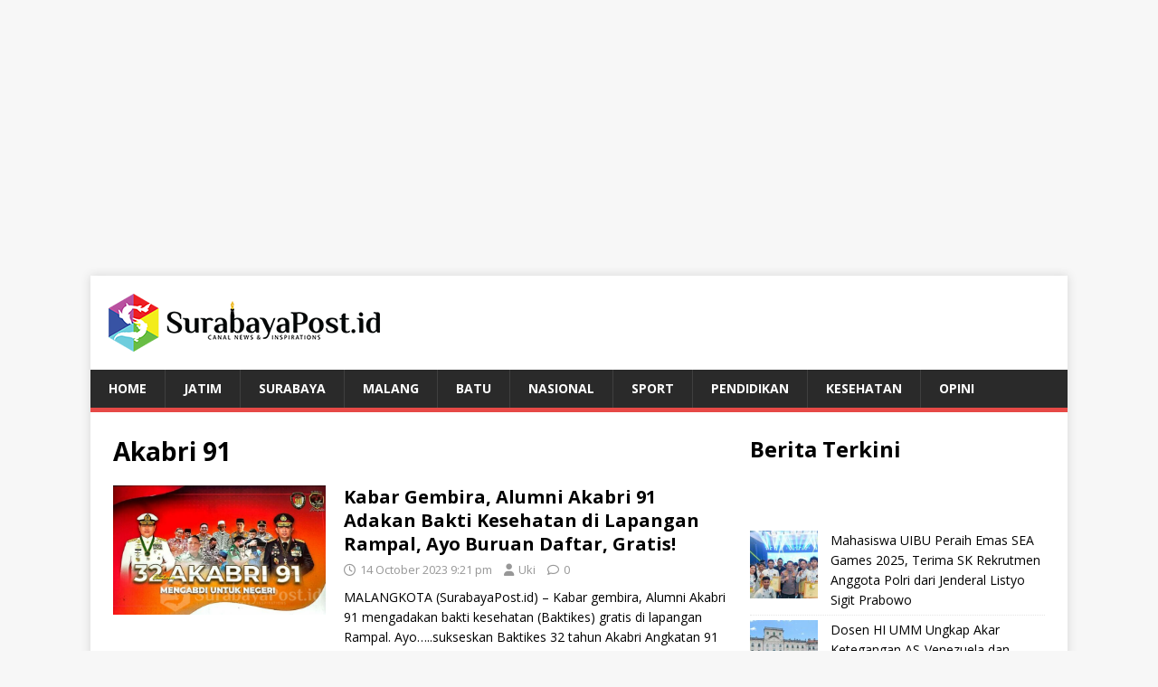

--- FILE ---
content_type: text/html; charset=utf-8
request_url: https://www.google.com/recaptcha/api2/aframe
body_size: 268
content:
<!DOCTYPE HTML><html><head><meta http-equiv="content-type" content="text/html; charset=UTF-8"></head><body><script nonce="K5EWsAOmOVe7hz39UPOh9A">/** Anti-fraud and anti-abuse applications only. See google.com/recaptcha */ try{var clients={'sodar':'https://pagead2.googlesyndication.com/pagead/sodar?'};window.addEventListener("message",function(a){try{if(a.source===window.parent){var b=JSON.parse(a.data);var c=clients[b['id']];if(c){var d=document.createElement('img');d.src=c+b['params']+'&rc='+(localStorage.getItem("rc::a")?sessionStorage.getItem("rc::b"):"");window.document.body.appendChild(d);sessionStorage.setItem("rc::e",parseInt(sessionStorage.getItem("rc::e")||0)+1);localStorage.setItem("rc::h",'1768699223372');}}}catch(b){}});window.parent.postMessage("_grecaptcha_ready", "*");}catch(b){}</script></body></html>